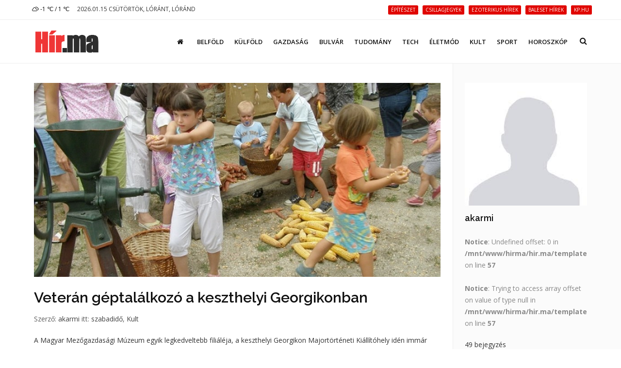

--- FILE ---
content_type: text/html; charset=UTF-8
request_url: https://hir.ma/szerzo/30/akarmi
body_size: 9054
content:
<!DOCTYPE html>
<html lang="hu">

<head>
    <meta charset="utf-8">
    <meta http-equiv="X-UA-Compatible" content="IE=edge">
    <meta name="viewport" content="width=device-width, initial-scale=1, maximum-scale=1" />

    <link rel="search" type="application/opensearchdescription+xml" title="Keresés" href="/opensearch.xml" />

    <link rel="shortcut icon" href="/templates/polo/assets/favicon/favicon.ico">
    <link rel="alternate" type="application/rss+xml" title="Hir.ma RSS" href="/feed/szerzo/30/akarmi" />
    <title>akarmi | Hír.ma</title>

    <!-- Bootstrap Core CSS -->
    <link href="/templates/polo/assets/vendor/bootstrap/css/bootstrap.min.css" rel="stylesheet">
    <link href="/templates/polo/assets/vendor/fontawesome/css/font-awesome.min.css" type="text/css" rel="stylesheet">
    <link href="/templates/polo/assets/vendor/animateit/animate.min.css" rel="stylesheet">

    <!-- Vendor css -->
    <link href="/templates/polo/assets/vendor/owlcarousel/owl.carousel.css" rel="stylesheet">
    <link href="/templates/polo/assets/vendor/magnific-popup/magnific-popup.css" rel="stylesheet">

    <!-- Template base -->
    <link href="/templates/polo/assets/css/theme-base.css?v=1.0" rel="stylesheet">

    <!-- Template elements -->
    <link href="/templates/polo/assets/css/theme-elements.css" rel="stylesheet">

    <!-- Responsive classes -->
    <link href="/templates/polo/assets/css/responsive.css" rel="stylesheet">

    <link href="/templates/polo/assets/vendor/weather-icons-master/css/weather-icons.min.css" rel="stylesheet">

    <!--[if lt IE 9]>
    <script src="http://css3-mediaqueries-js.googlecode.com/svn/trunk/css3-mediaqueries.js"></script>
    <script src="//cdnjs.cloudflare.com/ajax/libs/html5shiv/3.7.2/html5shiv.min.js"></script>
    <![endif]-->

    <!-- Template color -->
    <link href="/templates/polo/assets/css/color-variations/red.css" rel="stylesheet" type="text/css" media="screen" title="blue">

    <!-- LOAD GOOGLE FONTS -->
    <link href="https://fonts.googleapis.com/css?family=Open+Sans:400,300,800,700,600%7CRaleway:100,300,600,700,800" rel="stylesheet" type="text/css" />

    <!-- CSS CUSTOM STYLE -->
    <link rel="stylesheet" type="text/css" href="/templates/polo/assets/css/custom.css?v=1.0" media="screen" />


    <div id="fb-root"></div>
    <script>
      window.fbAsyncInit = function() {
        FB.init({
          appId      : '933666483429426',
          xfbml      : true,
          version    : 'v2.8'
        });
      };
      (function(d, s, id){
         var js, fjs = d.getElementsByTagName(s)[0];
         if (d.getElementById(id)) {return;}
         js = d.createElement(s); js.id = id;
         js.src = "//connect.facebook.net/hu_HU/sdk.js";
         fjs.parentNode.insertBefore(js, fjs);
       }(document, 'script', 'facebook-jssdk'));
    </script>
    
    
    <meta name="google-site-verification" content="rkKnqIGHQZRKbPf3gtMkUI8UhcO83PWXTC1bALS00lA" />
    <meta name="description" content="akarmi" />
    <meta property="og:type" content="article" />
    <meta property="og:url" content="https://hir.ma/szerzo/30/akarmi" />
    <meta property="og:title" content="akarmi" />
    <meta property="og:image" content="" />
    <meta property="fb:app_id" content="933666483429426" />
    <meta property="article:publisher" content="https://www.facebook.com/hirpontma/" />

    <!--VENDOR SCRIPT-->
    <script src="/templates/polo/assets/vendor/jquery/jquery-1.11.2.min.js"></script>
    <script src="/templates/polo/assets/vendor/plugins-compressed.js"></script>

    
</head>
<body class="wide no-page-loader">
<!-- WRAPPER -->
<div class="wrapper">
    <!-- TOPBAR -->

<div id="topbar" class="">
    <div class="container">
        <div class="row">
            <div class="col-sm-6 col-xs-6">
                <ul class="top-menu text-uppercase">
                    <li>
                        <a href="/idojaras">
                            <i class='wi wi-owm-804'></i> -1 ℃ /  1 ℃
                        </a>
                    </li>
                    <li class="hidden-xs">
                        <span class="href-placeholder">
                            2026.01.15 Csütörtök, Lóránt, Lóránd                        </span>
                    </li>
                    <li class="hidden-xs hidden-sm">
                        <span class="href-placeholder">
                           &nbsp;                        </span>
                    </li>
                </ul>
            </div>
            <div class="col-sm-6 col-xs-6">
                <ul class="top-menu text-right">
                                            <li class="hidden-xs header-tags">
                                                    <a href="/tag/építészet">
                                <span class="label label-xs label-danger header-tag">építészet</span>
                            </a>
                                                    <a href="/tag/csillagjegyek">
                                <span class="label label-xs label-danger header-tag">csillagjegyek</span>
                            </a>
                                                    <a href="/tag/ezoterikus+hírek">
                                <span class="label label-xs label-danger header-tag">ezoterikus hírek</span>
                            </a>
                                                    <a href="/tag/baleset+hírek">
                                <span class="label label-xs label-danger header-tag">baleset hírek</span>
                            </a>
                                                    <a href="/tag/kp.hu">
                                <span class="label label-xs label-danger header-tag">kp.hu</span>
                            </a>
                                                </li>
                                                                                   <!-- <li><a href="/signup/"><i class="fa fa-user-plus"></i> Regisztráció</a></li> -->

                    <!--<li><a href="/admin/login/" ><i class="fa fa-user"></i></a></li>-->
                                    </ul>
            </div>
        </div>
    </div>
</div>
<!-- END: TOPBAR -->

<!-- HEADER -->
<header id="header" class="header-no-sticky ">
    <div id="header-wrap">
        <div class="container">

            <!--LOGO-->
            <div id="logo">
                <a href="/" class="logo" data-dark-logo="images/logo-dark.png">
                    <img src="/templates/polo/assets/images/hirma-logo-3.png" alt="Logo">
                </a>
            </div>
            <!--END: LOGO-->

            <!--MOBILE MENU -->
            <div class="nav-main-menu-responsive">
                <button class="lines-button x">
                    <span class="lines"></span>
                </button>
            </div>
            <!--END: MOBILE MENU -->

            <!--TOP SEARCH -->
            <div id="top-search"> <a id="top-search-trigger"><i class="fa fa-search"></i><i class="fa fa-close"></i></a>
                <form id="form-top-search" action="#" method="get">
                    <input type="text" name="q" class="form-control" value="" placeholder="Kezdjen el gépelni, majd nyomjon &quot;Entert&quot;">
                </form>
            </div>
            <!--END: TOP SEARCH -->

            <!--NAVIGATION-->
            <div class="navbar-collapse collapse main-menu-collapse navigation-wrap">
                <div class="container">
                    <nav id="mainMenu" class="main-menu mega-menu">
                        <ul class="main-menu nav nav-pills">
                                                            
                                                                    <li class="">
                                        <a href="/"><i class='fa fa-home'></i></a>
                                    </li>
                                                                                            
                                                                    <li class="">
                                        <a href="/category/belfold">Belföld</a>
                                    </li>
                                                                                            
                                                                    <li class="">
                                        <a href="/category/kulfold">Külföld</a>
                                    </li>
                                                                                            
                                                                    <li class="">
                                        <a href="/category/gazdasag">Gazdaság</a>
                                    </li>
                                                                                            
                                                                    <li class="">
                                        <a href="/category/bulvar">Bulvár</a>
                                    </li>
                                                                                            
                                                                    <li class="">
                                        <a href="/category/tudomany">Tudomány</a>
                                    </li>
                                                                                            
                                                                    <li class="">
                                        <a href="/category/technika">Tech</a>
                                    </li>
                                                                                            
                                                                    <li class="">
                                        <a href="/category/eletmod">Életmód</a>
                                    </li>
                                                                                            
                                                                    <li class="">
                                        <a href="/category/kult">Kult</a>
                                    </li>
                                                                                            
                                                                    <li class="">
                                        <a href="/category/sport-2">Sport</a>
                                    </li>
                                                                                            
                                                                    <li class="">
                                        <a href="/category/horoszkop-2">Horoszkóp</a>
                                    </li>
                                                                                        <!--
                            <li class="dropdown">
                                <a href="#">Features <i class="fa fa-angle-down"></i> </a>
                                <ul class="dropdown-menu">
                                    <li class="dropdown-submenu"> <a href="#">Headers</a>
                                        <ul class="dropdown-menu">
                                            <li><a href="header-transparent.html">Transparent</a></li>
                                            <li><a href="header-light.html">Light</a></li>
                                            <li><a href="header-light-transparent.html">Light Transparent</a></li>
                                            <li><a href="header-dark.html">Dark</a></li>
                                            <li><a href="header-dark-transparent.html">Dark Transparent</a></li>
                                            <li><a href="header-modern.html">Modern</a></li>
                                            <li><a href="header-modern-dark.html">Modern Dark</a></li>
                                            <li><a href="header-modern-dark-transparent.html">Modern Dark Transparent</a></li>
                                            <li><a href="header-modern-light-transparent.html">Modern Light Transparent</a></li>
                                            <li><a href="header-logo-center.html">Logo center</a></li>
                                            <li><a href="header-logo-right.html">Logo right</a></li>
                                            <li><a href="header-fullwidth.html">Fullwidth</a></li>
                                            <li><a href="header-mini.html">Mini</a></li>
                                            <li><a href="header-static.html">Static</a></li>
                                            <li><a href="header-no-sticky.html">No Sticky</a></li>
                                            <li><a href="header-topbar.html">Topbar</a></li>
                                            <li><a href="header-topbar-transparent.html">Topbar Transparent</a></li>
                                            <li><a href="header-topbar-dark.html">Topbar Dark</a></li>
                                            <li><a href="header-topbar-colored.html">Topbar Colored</a></li>
                                        </ul>
                                    </li>
                                </ul>
                            </li>-->
                        </ul>
                    </nav>
                </div>
            </div>
            <!--END: NAVIGATION-->
        </div>
    </div>
</header>


    <section class="content p-t-40">
        <div class="container">
            <div class="row">
                <!-- Blog post-->
                <div class="post-content col-md-9">
                    <!-- Blog image post-->
                                                            <div class="post-item">
                                                    <div class="post-image">
                                <a href="/kult/veteran-geptalalkozo-a-keszthelyi-georgikonban/120167">
                                    <img alt="Veterán géptalálkozó a keszthelyi Georgikonban" src="/wp-content/uploads/2013/07/keszthely_08.jpg">
                                </a>
                            </div>
                                                <div class="post-content-details">
                            <div class="post-title">
                                <h2><a href="/kult/veteran-geptalalkozo-a-keszthelyi-georgikonban/120167">Veterán géptalálkozó a keszthelyi Georgikonban</a></h2>
                            </div>
                            <div class="post-info">
                                <span class="post-autor">Szerző: <a href="#">akarmi</a></span>
                                <span class="post-category">itt:
                                        <a href='/category/szabadido'>szabadidő</a>, <a href='/category/kult'>Kult</a>                                </span>
                            </div>
                            <div class="post-description">
                                A Magyar Mezőgazdasági Múzeum egyik legkedveltebb filiáléja, a keszthelyi Georgikon Majortörténeti Kiállítóhely idén immár nyolcadik alkalommal rendezi meg a Majorbéli Géptalálkozót. Az aratási idősza...                            </div>
                        </div>
                    </div>
                                        <div class="post-item">
                                                    <div class="post-image">
                                <a href="/sport-2/egyedi-otlettel-valtana-jegyet-a-brazil-vb-re-egy-magyar-srac/114420">
                                    <img alt="Egyedi ötlettel váltana jegyet a brazil vb-re egy magyar srác" src="/wp-content/uploads/2013/07/atbudapest.jpg">
                                </a>
                            </div>
                                                <div class="post-content-details">
                            <div class="post-title">
                                <h2><a href="/sport-2/egyedi-otlettel-valtana-jegyet-a-brazil-vb-re-egy-magyar-srac/114420">Egyedi ötlettel váltana jegyet a brazil vb-re egy magyar srác</a></h2>
                            </div>
                            <div class="post-info">
                                <span class="post-autor">Szerző: <a href="#">akarmi</a></span>
                                <span class="post-category">itt:
                                        <a href='/category/sport-2'>Sport</a>                                </span>
                            </div>
                            <div class="post-description">
                                A 22 éves Tasnádi Ádám a Föld országait értékesíti egy virtuális világtérképen és ezzel kívánja előteremteni a 2014-es brazíliai világbajnokságra való kiutazáshoz szükséges pénzt.

A koncepció lénye...                            </div>
                        </div>
                    </div>
                                        <div class="post-item">
                                                    <div class="post-image">
                                <a href="/belfold/indul-az-elso-varosi-meheszet-budapesten/109313">
                                    <img alt="Indul az első városi méhészet Budapesten " src="/wp-content/uploads/2013/07/kozossegi-mez-10_c-finger-group.jpg">
                                </a>
                            </div>
                                                <div class="post-content-details">
                            <div class="post-title">
                                <h2><a href="/belfold/indul-az-elso-varosi-meheszet-budapesten/109313">Indul az első városi méhészet Budapesten </a></h2>
                            </div>
                            <div class="post-info">
                                <span class="post-autor">Szerző: <a href="#">akarmi</a></span>
                                <span class="post-category">itt:
                                        <a href='/category/belfold'>Belföldi hírek</a>, <a href='/category/kult'>Kult</a>                                </span>
                            </div>
                            <div class="post-description">
                                Óriási érdeklődés kíséri annak a városi méhészetnek az indítását, amelyet a német finger csoport művészei alakítanak ki idén nyáron Budapesten. A méheket gondozó vegyes méhészcsoportba kétszeres volt ...                            </div>
                        </div>
                    </div>
                                        <div class="post-item">
                                                    <div class="post-image">
                                <a href="/kult/uj-konnyuzenei-fesztival-lesz-varpalotan/109303">
                                    <img alt="Új könnyűzenei fesztivál lesz Várpalotán" src="/wp-content/uploads/2013/07/Beatrice.jpg">
                                </a>
                            </div>
                                                <div class="post-content-details">
                            <div class="post-title">
                                <h2><a href="/kult/uj-konnyuzenei-fesztival-lesz-varpalotan/109303">Új könnyűzenei fesztivál lesz Várpalotán</a></h2>
                            </div>
                            <div class="post-info">
                                <span class="post-autor">Szerző: <a href="#">akarmi</a></span>
                                <span class="post-category">itt:
                                        <a href='/category/kult'>Kult</a>                                </span>
                            </div>
                            <div class="post-description">
                                Alfa Fesztivál néven július 18. és 20. között új könnyűzenei fesztiválnak ad otthont a várpalotai Cseri Parkerdő. A jól ismert helyszínen az ország legolcsóbb belépőjegyeivel, pénztárcabarát árakkal, ...                            </div>
                        </div>
                    </div>
                                        <div class="post-item">
                                                    <div class="post-image">
                                <a href="/eletmod/a-kabitoszer-hasznalat-embereleteket-kovetel/109497">
                                    <img alt="A kábítószer-használat emberéleteket követel" src="/wp-content/uploads/2013/07/fuzetek.jpg">
                                </a>
                            </div>
                                                <div class="post-content-details">
                            <div class="post-title">
                                <h2><a href="/eletmod/a-kabitoszer-hasznalat-embereleteket-kovetel/109497">A kábítószer-használat emberéleteket követel</a></h2>
                            </div>
                            <div class="post-info">
                                <span class="post-autor">Szerző: <a href="#">akarmi</a></span>
                                <span class="post-category">itt:
                                        <a href='/category/eletmod'>Életmód</a>, <a href='/category/18-2'>18+</a>                                </span>
                            </div>
                            <div class="post-description">
                                Az ENSZ-jelentésében írt becslések szerint tavaly 211 ezren vesztették életüket tiltott drogok túladagolása miatt. Három-négyszer nagyobb viszont a legális szerek, mint például az alkohol, okozta áldo...                            </div>
                        </div>
                    </div>
                                        <div class="post-item">
                                                    <div class="post-image">
                                <a href="/belfold/fuggoseget-okoznak-az-energiaitalok/103754">
                                    <img alt="Függőséget okoznak az energiaitalok?" src="/wp-content/uploads/2013/06/Futas-a-drogok-ellen.jpg">
                                </a>
                            </div>
                                                <div class="post-content-details">
                            <div class="post-title">
                                <h2><a href="/belfold/fuggoseget-okoznak-az-energiaitalok/103754">Függőséget okoznak az energiaitalok?</a></h2>
                            </div>
                            <div class="post-info">
                                <span class="post-autor">Szerző: <a href="#">akarmi</a></span>
                                <span class="post-category">itt:
                                        <a href='/category/belfold'>Belföldi hírek</a>, <a href='/category/oktatas'>oktatás</a>                                </span>
                            </div>
                            <div class="post-description">
                                Az elmúlt években egyre nagyobb probléma az energiaital függőség a fiatalok körében, akik észrevétlenül szoknak rá ezekre az italokra. Egy kecskeméti tanuló eldöntötte, hogy nem iszik többet energiait...                            </div>
                        </div>
                    </div>
                                        <div class="post-item">
                                                    <div class="post-image">
                                <a href="/kult/megjelent-a-polikrom-folyoirat-elso-szama/102549">
                                    <img alt="Megjelent a Polikróm folyóirat első száma" src="/wp-content/uploads/2013/06/polikromjpg.jpg">
                                </a>
                            </div>
                                                <div class="post-content-details">
                            <div class="post-title">
                                <h2><a href="/kult/megjelent-a-polikrom-folyoirat-elso-szama/102549">Megjelent a Polikróm folyóirat első száma</a></h2>
                            </div>
                            <div class="post-info">
                                <span class="post-autor">Szerző: <a href="#">akarmi</a></span>
                                <span class="post-category">itt:
                                        <a href='/category/kult'>Kult</a>, <a href='/category/kultura-2'>Kultúra</a>                                </span>
                            </div>
                            <div class="post-description">
                                A Polikróm online közösségi-művészeti folyóirat első számával jelentkezett.
A 2013 év elején életre hívott Polikróm online művészeti folyóirat június 15-én jelentette meg idei első lapszámát. Az indu...                            </div>
                        </div>
                    </div>
                                        <div class="post-item">
                                                    <div class="post-image">
                                <a href="/sport-2/dobogos-magyar-helyezesek-a-tereptriatlon-vilagkapa-futamon-gorogorszagban-poor-brigitta-mester-balint-horvath-zsolt/102543">
                                    <img alt="Dobogós magyar helyezések a tereptriatlon világkapa futamon Görögországban: Poór Brigitta, Mester Bálint, Horváth Zsolt" src="/wp-content/uploads/2012/12/2012-legjobb-sportoloi.gif">
                                </a>
                            </div>
                                                <div class="post-content-details">
                            <div class="post-title">
                                <h2><a href="/sport-2/dobogos-magyar-helyezesek-a-tereptriatlon-vilagkapa-futamon-gorogorszagban-poor-brigitta-mester-balint-horvath-zsolt/102543">Dobogós magyar helyezések a tereptriatlon világkapa futamon Görögországban: Poór Brigitta, Mester Bálint, Horváth Zsolt</a></h2>
                            </div>
                            <div class="post-info">
                                <span class="post-autor">Szerző: <a href="#">akarmi</a></span>
                                <span class="post-category">itt:
                                        <a href='/category/sport-2'>Sport</a>                                </span>
                            </div>
                            <div class="post-description">
                                Poór Brigitta 6. a kontinens legjobbjai között

Az idény második európai XTERRA tereptriatlon világkupa futamán erős magyar csapat állt rajthoz, köztük az U23 világbajnok Poór Brigitta, a többszörös...                            </div>
                        </div>
                    </div>
                                        <div class="post-item">
                                                    <div class="post-image">
                                <a href="/kult/ismert-emberek-kulonleges-fotoibol-nyilt-kiallitas/98992">
                                    <img alt="Ismert emberek különleges fotóiból nyílt kiállítás" src="/wp-content/uploads/2013/06/UM007149.jpg">
                                </a>
                            </div>
                                                <div class="post-content-details">
                            <div class="post-title">
                                <h2><a href="/kult/ismert-emberek-kulonleges-fotoibol-nyilt-kiallitas/98992">Ismert emberek különleges fotóiból nyílt kiállítás</a></h2>
                            </div>
                            <div class="post-info">
                                <span class="post-autor">Szerző: <a href="#">akarmi</a></span>
                                <span class="post-category">itt:
                                        <a href='/category/kult'>Kult</a>, <a href='/category/kultura-2'>Kultúra</a>                                </span>
                            </div>
                            <div class="post-description">
                                Színészek, zenészek és médiaszemélyiségek által készített fotókat láthatnak a következő két hétben a budapesti Savoya Park vendégei.
A Világnézet – Hírességek fotókiállítása 16 ismert ember 109 felvé...                            </div>
                        </div>
                    </div>
                                        <div class="post-item">
                                                    <div class="post-image">
                                <a href="/kultura-2/siker-boldogsag-tisztesseg/98405">
                                    <img alt="Siker - boldogság – tisztesség?" src="/wp-content/uploads/2013/06/twth_siker_szeminarium_2.jpg">
                                </a>
                            </div>
                                                <div class="post-content-details">
                            <div class="post-title">
                                <h2><a href="/kultura-2/siker-boldogsag-tisztesseg/98405">Siker - boldogság – tisztesség?</a></h2>
                            </div>
                            <div class="post-info">
                                <span class="post-autor">Szerző: <a href="#">akarmi</a></span>
                                <span class="post-category">itt:
                                        <a href='/category/kultura-2'>Kultúra</a>                                </span>
                            </div>
                            <div class="post-description">
                                Az Út a Boldogsághoz Magyarország május 31-i előadásán azzal a jelen társadalmunkban egyáltalán nem kézenfekvő kérdéssel foglalkozott, hogy miként jár együtt a boldogság, a siker és a tisztesség. Az e...                            </div>
                        </div>
                    </div>
                                        <div class="post-item">
                                                    <div class="post-image">
                                <a href="/belfold/kozossegi-mez-varosi-meheszet-budapest-kozepen/96890">
                                    <img alt="Közösségi méz - városi méhészet Budapest közepén" src="/wp-content/uploads/2013/06/kozossegi-mez-2_c-finger-group.jpg">
                                </a>
                            </div>
                                                <div class="post-content-details">
                            <div class="post-title">
                                <h2><a href="/belfold/kozossegi-mez-varosi-meheszet-budapest-kozepen/96890">Közösségi méz - városi méhészet Budapest közepén</a></h2>
                            </div>
                            <div class="post-info">
                                <span class="post-autor">Szerző: <a href="#">akarmi</a></span>
                                <span class="post-category">itt:
                                        <a href='/category/belfold'>Belföldi hírek</a>                                </span>
                            </div>
                            <div class="post-description">
                                Városi méhészetet hoz létre egy német alkotópáros idén nyáron Budapesten.

A társadalmi és művészeti kísérlethez bárki csatlakozhat, akit érdekel a mézkészítés, a projekt végén pedig múzeumot hoznak...                            </div>
                        </div>
                    </div>
                                        <div class="post-item">
                                                    <div class="post-image">
                                <a href="/belfold/veget-ert-a-12-drogmentes-magyarorszagert-maraton/95882">
                                    <img alt="Véget ért a 12. Drogmentes Magyarországért Maraton" src="/wp-content/uploads/2013/05/Drogmentes-Maraton-befuto2.jpg">
                                </a>
                            </div>
                                                <div class="post-content-details">
                            <div class="post-title">
                                <h2><a href="/belfold/veget-ert-a-12-drogmentes-magyarorszagert-maraton/95882">Véget ért a 12. Drogmentes Magyarországért Maraton</a></h2>
                            </div>
                            <div class="post-info">
                                <span class="post-autor">Szerző: <a href="#">akarmi</a></span>
                                <span class="post-category">itt:
                                        <a href='/category/belfold'>Belföldi hírek</a>, <a href='/category/18-2'>18+</a>                                </span>
                            </div>
                            <div class="post-description">
                                A Drogmentes Maraton csapat május 26-án futott be a kétnapos Városligeti Gyereknap vasárnapi programnapján. A zenés rendezvényen megjelent a maraton védnökei közül Komáromi István, Szomor Katalin, Nic...                            </div>
                        </div>
                    </div>
                    
                    <!-- pagination nav -->
                    <div class='text-center'><div class='pagination-wrap'><ul class='pagination'><li class="disabled"><a aria-label="Previous" href="javascript:;"><span aria-hidden="true"><i class="fa fa-angle-left"></i></span></a></li><li class='active'><a href='javascript:;' data-page='null'>1</a></li><li ><a href='/szerzo/30/akarmi//page/2' data-page='2'>2</a></li><li ><a href='/szerzo/30/akarmi//page/3' data-page='3'>3</a></li><li ><a href='/szerzo/30/akarmi//page/4' data-page='4'>4</a></li><li ><a href='/szerzo/30/akarmi//page/5' data-page='5'>5</a></li><li><a href="/szerzo/30/akarmi//page/2" ><span aria-hidden="true"><i class="fa fa-angle-right"></i></span></a></ul></div></div>                                    </div>
                <!-- END: Blog post-->

                <!-- Sidebar-->
                <div class="sidebar sidebar-modern col-md-3">

                    <div class="widget clearfix widget-tags">
                        <div class="image-box">
                            <img src="/uploads/defaults/avatar.jpg" alt="">
                        </div>
                        <div class="image-box-description m-b-0">
                            <h4>akarmi</h4>
                            <p class="subtitle"><br />
<b>Notice</b>:  Undefined offset: 0 in <b>/mnt/www/hirma/hir.ma/templates/polo/szerzo.phtml</b> on line <b>57</b><br />
<br />
<b>Notice</b>:  Trying to access array offset on value of type null in <b>/mnt/www/hirma/hir.ma/templates/polo/szerzo.phtml</b> on line <b>57</b><br />
</p>
                            <div>49 bejegyzés</div>
                            <div>2012.05.23 óta tag</div>
                        </div>

                    </div>


                    <!--widget tags -->
                                        <div class="widget clearfix widget-tags">
                        <h4 class="widget-title">Cimkék</h4>
                        <div class="tags">
                                                            <a href="/tag/Programajánló">Programajánló</a>
                                                            <a href="/tag/Keszthely">Keszthely</a>
                                                            <a href="/tag/Georgikon+Majormúzeum">Georgikon Majormúzeum</a>
                                                            <a href="/tag/géptalálkozó">géptalálkozó</a>
                                                            <a href="/tag/Magyar+Mezőgazdasági+Múzeum">Magyar Mezőgazdasági Múzeum</a>
                                                            <a href="/tag/Veterán+géptalálkozó">Veterán géptalálkozó</a>
                                                            <a href="/tag/világbajnokság">világbajnokság</a>
                                                            <a href="/tag/utazás">utazás</a>
                                                            <a href="/tag/Brazília">Brazília</a>
                                                            <a href="/tag/sport+hírek">sport hírek</a>
                                                            <a href="/tag/kreatív">kreatív</a>
                                                            <a href="/tag/egyedi+ötlet">egyedi ötlet</a>
                                                            <a href="/tag/magyar+fiatal">magyar fiatal</a>
                                                            <a href="/tag/brazil+vb">brazil vb</a>
                                                            <a href="/tag/virtuális+világtérkép">virtuális világtérkép</a>
                                                            <a href="/tag/kultúra">kultúra</a>
                                                            <a href="/tag/művészet">művészet</a>
                                                            <a href="/tag/civil">civil</a>
                                                            <a href="/tag/önkéntes">önkéntes</a>
                                                            <a href="/tag/mezőgazdaság">mezőgazdaság</a>
                                                            <a href="/tag/Múzeum">Múzeum</a>
                                                            <a href="/tag/közösség">közösség</a>
                                                            <a href="/tag/méhészet">méhészet</a>
                                                            <a href="/tag/Új+Múzeum+Méheknek">Új Múzeum Méheknek</a>
                                                            <a href="/tag/budapest+méhészet">budapest méhészet</a>
                                                            <a href="/tag/városi+méhészet">városi méhészet</a>
                                                            <a href="/tag/finger+csoport">finger csoport</a>
                                                            <a href="/tag/fesztivál">fesztivál</a>
                                                            <a href="/tag/koncert">koncert</a>
                                                            <a href="/tag/szabadidő">szabadidő</a>
                                                            <a href="/tag/zene">zene</a>
                                                            <a href="/tag/Beatrice">Beatrice</a>
                                                            <a href="/tag/hősök">hősök</a>
                                                            <a href="/tag/Alfa+Fesztivál">Alfa Fesztivál</a>
                                                            <a href="/tag/várpalota+fesztivál">várpalota fesztivál</a>
                                                            <a href="/tag/Auróra">Auróra</a>
                                                            <a href="/tag/Carbonfools">Carbonfools</a>
                                                            <a href="/tag/Lord">Lord</a>
                                                            <a href="/tag/Cseri+Parkerdő">Cseri Parkerdő</a>
                                                            <a href="/tag/kábítószer">kábítószer</a>
                                                            <a href="/tag/ENSZ">ENSZ</a>
                                                            <a href="/tag/igazság">igazság</a>
                                                            <a href="/tag/Drogmentes+Világért+Alapítvány">Drogmentes Világért Alapítvány</a>
                                                            <a href="/tag/áldozat">áldozat</a>
                                                            <a href="/tag/felvilágosítás">felvilágosítás</a>
                                                            <a href="/tag/Drogmentes+Magyarországért+Maraton">Drogmentes Magyarországért Maraton</a>
                                                            <a href="/tag/kábítószer-használat">kábítószer-használat</a>
                                                            <a href="/tag/energiaital">energiaital</a>
                                                            <a href="/tag/előadás">előadás</a>
                                                            <a href="/tag/energiaital+függőség">energiaital függőség</a>
                                                            <a href="/tag/tanuló">tanuló</a>
                                                            <a href="/tag/drogfelvilágosító">drogfelvilágosító</a>
                                                            <a href="/tag/Drogmentes+Maraton">Drogmentes Maraton</a>
                                                            <a href="/tag/energiaitat">energiaitat</a>
                                                            <a href="/tag/füddőség">füddőség</a>
                                                            <a href="/tag/drogmegelőzési+program">drogmegelőzési program</a>
                                                            <a href="/tag/Polikróm+folyóirat">Polikróm folyóirat</a>
                                                            <a href="/tag/Polikróm">Polikróm</a>
                                                            <a href="/tag/online+folyóirat">online folyóirat</a>
                                                            <a href="/tag/tehetség">tehetség</a>
                                                            <a href="/tag/folyóirat">folyóirat</a>
                                                            <a href="/tag/első+szám">első szám</a>
                                                            <a href="/tag/megjelent">megjelent</a>
                                                            <a href="/tag/Olimpia">Olimpia</a>
                                                            <a href="/tag/világkupa">világkupa</a>
                                                            <a href="/tag/tereptriatlon">tereptriatlon</a>
                                                            <a href="/tag/xterra">xterra</a>
                                                            <a href="/tag/x2s">x2s</a>
                                                            <a href="/tag/haibike">haibike</a>
                                                            <a href="/tag/Poór+Brigitta">Poór Brigitta</a>
                                                            <a href="/tag/kiállítás">kiállítás</a>
                                                            <a href="/tag/színész">színész</a>
                                                            <a href="/tag/belföldi+hírek">belföldi hírek</a>
                                                            <a href="/tag/rádió">rádió</a>
                                                            <a href="/tag/bevásárlóközpont">bevásárlóközpont</a>
                                                            <a href="/tag/híresség">híresség</a>
                                                            <a href="/tag/fotó">fotó</a>
                                                            <a href="/tag/Savoya+Park">Savoya Park</a>
                                                            <a href="/tag/zenész">zenész</a>
                                                            <a href="/tag/fotókiállítás">fotókiállítás</a>
                                                            <a href="/tag/televzió">televzió</a>
                                                            <a href="/tag/savoya">savoya</a>
                                                            <a href="/tag/Világnézet+–+Hírességek+fotókiállítás">Világnézet – Hírességek fotókiállítás</a>
                                                            <a href="/tag/siker">siker</a>
                                                            <a href="/tag/tisztesség">tisztesség</a>
                                                            <a href="/tag/Az+út+a+boldogsághoz">Az út a boldogsághoz</a>
                                                            <a href="/tag/prosperál">prosperál</a>
                                                            <a href="/tag/Út+a+Boldogsághoz+Magyarország">Út a Boldogsághoz Magyarország</a>
                                                            <a href="/tag/Budapest">Budapest</a>
                                                            <a href="/tag/város">város</a>
                                                            <a href="/tag/társadalom">társadalom</a>
                                                            <a href="/tag/civilek">civilek</a>
                                                            <a href="/tag/német+méhészek">német méhészek</a>
                                                            <a href="/tag/Drog">Drog</a>
                                                            <a href="/tag/drogmentes">drogmentes</a>
                                                            <a href="/tag/maraton">maraton</a>
                                                            <a href="/tag/12.+Drogmentes+Magyarországért+Maraton">12. Drogmentes Magyarországért Maraton</a>
                                                            <a href="/tag/Városligeti+Gyereknap">Városligeti Gyereknap</a>
                                                    </div>
                    </div>
                                        <!--end: widget tags -->
                                        <!--widget blog articles-->
                    <div class="widget clearfix widget-blog-articles">
                        <h4 class="widget-title">Legfrissebb bejegyzések</h4>
                        <ul class="list-posts list-medium">
                                                                                                <li>
                                                                                    <a href="/csalasok-atveresek/mobilszolgaltato-neveben-kuldtek-valotlan-sms-t/830093">
                                                <img class="img-responsive" alt="Mobilszolgáltató nevében küldtek valótlan SMS-t" src="/uploads/thumbnails/s/830093_thumbnail_1768490203.jpg" />
                                            </a>
                                                                                <h3>
                                            <a href="/csalasok-atveresek/mobilszolgaltato-neveben-kuldtek-valotlan-sms-t/830093">Mobilszolgáltató nevében küldtek valótlan SMS-t</a>
                                        </h3>
                                        <small>2026.01.15</small>
                                    </li>
                                                                            <hr>
                                                                                                        <li>
                                                                                <h3>
                                            <a href="/kult/mult-szazadi-plakatokbol-nyilik-kiallitas-a-szentesi-koszta-jozsef-muzeumban/830094">Múlt századi plakátokból nyílik kiállítás a szentesi Koszta József Múzeumban</a>
                                        </h3>
                                        <small>2026.01.15</small>
                                    </li>
                                                                            <hr>
                                                                                                        <li>
                                                                                <h3>
                                            <a href="/18-2/haztuzben-meghalt-egy-idos-ferfi-harkanyban/830092">Háztűzben meghalt egy idős férfi Harkányban</a>
                                        </h3>
                                        <small>2026.01.15</small>
                                    </li>
                                                                            <hr>
                                                                                                        <li>
                                                                                <h3>
                                            <a href="/zene-2/pecsen-lep-fel-olafur-arnalds/830091">Pécsen lép fel Ólafur Arnalds</a>
                                        </h3>
                                        <small>2026.01.15</small>
                                    </li>
                                                                            <hr>
                                                                                                        <li>
                                                                                    <a href="/eletmod/a-szuletesed-hava-alapjan-kiderul-hogy-hogyan-alakul-a-szerencsed-2026-ban/830047">
                                                <img class="img-responsive" alt="A születésed hava alapján kiderül, hogy hogyan alakul a szerencséd 2026-ban" src="/uploads/thumbnails/s/830047_thumbnail_1768457586.jpg" />
                                            </a>
                                                                                <h3>
                                            <a href="/eletmod/a-szuletesed-hava-alapjan-kiderul-hogy-hogyan-alakul-a-szerencsed-2026-ban/830047">A születésed hava alapján kiderül, hogy hogyan alakul a szerencséd 2026-ban</a>
                                        </h3>
                                        <small>2026.01.15</small>
                                    </li>
                                                                                                                        </ul>
                    </div>
                    <!--end: widget blog articles-->
                                        <!--widget blog articles-->
                    
                    <!--end: widget blog articles-->
                                                                                <div class="widgetclearfix widget-blog-articles">
                        <div class="fb-page" data-href="https://www.facebook.com/hirpontma/" data-tabs="timeline" data-small-header="false" data-adapt-container-width="true" data-hide-cover="false" data-show-facepile="true">
                            <blockquote cite="https://www.facebook.com/hirpontma/" class="fb-xfbml-parse-ignore"><a href="https://www.facebook.com/hirpontma/">https://www.facebook.com/hirpontma/</a></blockquote>
                        </div>
                    </div>

                </div>
                <!-- END: Sidebar-->
            </div>
        </div>
    </section>

    
    <div class="container m-b-0">
        <div class="ad-fix-bal">
                            <p style="text-align: center;"><a href="http://www.ujhazak.com" target="_blank"><img class="aligncenter" src="https://csaladihazepites.com/wp-content/uploads/2012/01/tovabb-a-tervekre1.jpg" alt="" width="260" height="200" /></a></p>                    </div>
    </div>
<!-- FOOTER -->
<footer class="background-dark text-grey" id="footer">
    <div class="copyright-content">
        <div class="container">
            <div class="row">
                <div class="col-sm-5 copyright-text">
                    &copy; 2026 <a class="underline" href="https://hir.ma/" >hir.ma</a> Minden jog fenntartva.
                </div>
                <div class="col-sm-7 copyright-text">
                    <ul class="list-inline text-right">
                        <li><a href="/feed/szerzo/30/akarmi"><i class="fa fa-rss"></i></a></li>
                        <li><a href="https://www.facebook.com/hirpontma/"><i class="fa fa-facebook"></i></a></li>
                                                                                    <li><a href="/impresszum/">Impresszum</a></li>
                                                            <li><a href="/jogi-iranyelvek/">Jogi irányelvek</a></li>
                                                            <li><a href="/mediaajanlat/">Médiaajánlat</a></li>
                                                                            <li><a href="/kapcsolat/">Kapcsolat</a></li>
                        <li><a href="/hirlevel/">Hírlevél</a></li>
                    </ul>
                </div><!--
                <div class="copyright-text text-center"> &copy; 2016 Hír.ma Minden jog fenntartva. <a target="_blank" href="http://www.inspiro-media.com">INSPIRO</a>
                </div>-->
            </div>
        </div>
    </div>
</footer>
<!-- END: FOOTER -->
    <a id="annyoing-redirect-link" href="http://ujhazak.com/" class="hide">http://ujhazak.com</a>
<!-- GO TOP BUTTON -->
<a class="gototop gototop-button" href="#"><i class="fa fa-chevron-up"></i></a>

<!-- Theme Base, Components and Settings -->
<script src="/templates/polo/assets/js/theme-functions.js"></script>

<!-- Custom js file -->
<script src="/templates/polo/assets/js/custom.js"></script>






<!-- BEGIN PAGE LEVEL PLUGINS -->

    <script>
  (function(i,s,o,g,r,a,m){i['GoogleAnalyticsObject']=r;i[r]=i[r]||function(){
  (i[r].q=i[r].q||[]).push(arguments)},i[r].l=1*new Date();a=s.createElement(o),
  m=s.getElementsByTagName(o)[0];a.async=1;a.src=g;m.parentNode.insertBefore(a,m)
  })(window,document,'script','https://www.google-analytics.com/analytics.js','ga');

  ga('create', 'UA-28261847-7', 'auto');
  ga('send', 'pageview');

</script>    <script type="text/javascript">
_atrk_opts = { atrk_acct:"4Pwih1aMQV002y", domain:"hir.ma",dynamic: true};
(function() { var as = document.createElement('script'); as.type = 'text/javascript'; as.async = true; as.src = "https://d31qbv1cthcecs.cloudfront.net/atrk.js"; var s = document.getElementsByTagName('script')[0];s.parentNode.insertBefore(as, s); })();
</script>


<noscript><img src="https://d5nxst8fruw4z.cloudfront.net/atrk.gif?account=4Pwih1aMQV002y" style="display:none" height="1" width="1" alt=""/></noscript>
</div>
</body>
</html>